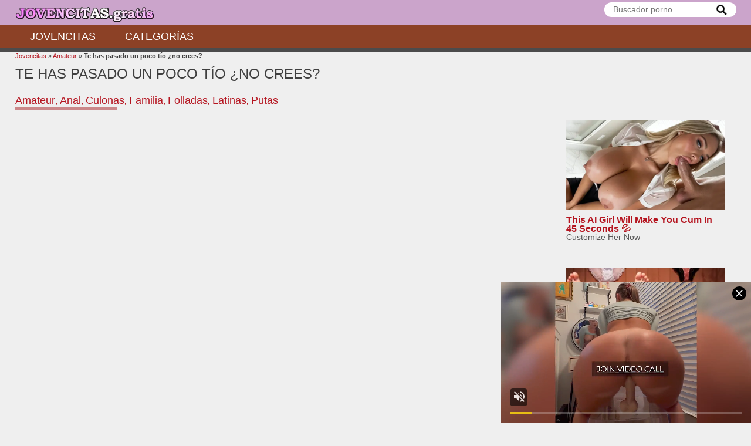

--- FILE ---
content_type: text/html; charset=UTF-8
request_url: https://www.jovencitas.gratis/te-has-pasado-un-poco-tio-no-crees/
body_size: 8913
content:
<!doctype html> <!--[if IE 8]><html class="ie-8" lang="es"><![endif]--> <!--[if IE 9]><html class="ie-9" lang="es"><![endif]--> <!--[if (gt IE 9)|!(IE)]><!--><html lang="es"><!--<![endif]--><head><meta name="RATING" content="RTA-5042-1996-1400-1577-RTA" /><meta charset="UTF-8"><link media="all" href="https://www.jovencitas.gratis/wp-content/cache/autoptimize/css/autoptimize_df9e9e4218a4f0466ceea3679dec0e20.css" rel="stylesheet"><title>Te has pasado un poco tío ¿no crees? - jovencitas.gratis</title><meta name="viewport" content="width=device-width, initial-scale=1"><meta name='robots' content='index, follow, max-image-preview:large, max-snippet:-1, max-video-preview:-1' /> <!-- This site is optimized with the Yoast SEO plugin v24.9 - https://yoast.com/wordpress/plugins/seo/ --><meta name="description" content="Lo que pasa con el sexo anal es que en el momento no te das cuenta de lo que haces porque simplemente estás disfrutando como un cabrón, pero tanto ellas" /><link rel="canonical" href="https://www.jovencitas.gratis/te-has-pasado-un-poco-tio-no-crees/" /><meta property="og:locale" content="es_ES" /><meta property="og:type" content="article" /><meta property="og:title" content="Te has pasado un poco tío ¿no crees? - jovencitas.gratis" /><meta property="og:description" content="Lo que pasa con el sexo anal es que en el momento no te das cuenta de lo que haces porque simplemente estás disfrutando como un cabrón, pero tanto ellas" /><meta property="og:url" content="https://www.jovencitas.gratis/te-has-pasado-un-poco-tio-no-crees/" /><meta property="article:published_time" content="2024-02-22T06:24:19+00:00" /><meta property="og:image" content="https://www.jovencitas.gratis/wp-content/uploads/2024/02/te-has-pasado-un-poco-tio-no-crees.jpg" /><meta property="og:image:width" content="588" /><meta property="og:image:height" content="435" /><meta property="og:image:type" content="image/jpeg" /><meta name="author" content="Emilio" /><meta name="twitter:card" content="summary_large_image" /><meta name="twitter:label1" content="Escrito por" /><meta name="twitter:data1" content="Emilio" /><meta name="twitter:label2" content="Tiempo de lectura" /><meta name="twitter:data2" content="1 minuto" /> <script type="application/ld+json" class="yoast-schema-graph">{"@context":"https://schema.org","@graph":[{"@type":"WebPage","@id":"https://www.jovencitas.gratis/te-has-pasado-un-poco-tio-no-crees/","url":"https://www.jovencitas.gratis/te-has-pasado-un-poco-tio-no-crees/","name":"Te has pasado un poco tío ¿no crees? - jovencitas.gratis","isPartOf":{"@id":"https://www.jovencitas.gratis/#website"},"primaryImageOfPage":{"@id":"https://www.jovencitas.gratis/te-has-pasado-un-poco-tio-no-crees/#primaryimage"},"image":{"@id":"https://www.jovencitas.gratis/te-has-pasado-un-poco-tio-no-crees/#primaryimage"},"thumbnailUrl":"https://www.jovencitas.gratis/wp-content/uploads/2024/02/te-has-pasado-un-poco-tio-no-crees.jpg","datePublished":"2024-02-22T06:24:19+00:00","author":{"@id":"https://www.jovencitas.gratis/#/schema/person/89812c71c10ad9e4abe540ebaef82e6c"},"description":"Lo que pasa con el sexo anal es que en el momento no te das cuenta de lo que haces porque simplemente estás disfrutando como un cabrón, pero tanto ellas","breadcrumb":{"@id":"https://www.jovencitas.gratis/te-has-pasado-un-poco-tio-no-crees/#breadcrumb"},"inLanguage":"es","potentialAction":[{"@type":"ReadAction","target":["https://www.jovencitas.gratis/te-has-pasado-un-poco-tio-no-crees/"]}]},{"@type":"ImageObject","inLanguage":"es","@id":"https://www.jovencitas.gratis/te-has-pasado-un-poco-tio-no-crees/#primaryimage","url":"https://www.jovencitas.gratis/wp-content/uploads/2024/02/te-has-pasado-un-poco-tio-no-crees.jpg","contentUrl":"https://www.jovencitas.gratis/wp-content/uploads/2024/02/te-has-pasado-un-poco-tio-no-crees.jpg","width":588,"height":435,"caption":"te has pasado un poco tío no crees"},{"@type":"BreadcrumbList","@id":"https://www.jovencitas.gratis/te-has-pasado-un-poco-tio-no-crees/#breadcrumb","itemListElement":[{"@type":"ListItem","position":1,"name":"Jovencitas","item":"https://www.jovencitas.gratis/"},{"@type":"ListItem","position":2,"name":"Amateur","item":"https://www.jovencitas.gratis/amateur/"},{"@type":"ListItem","position":3,"name":"Te has pasado un poco tío ¿no crees?"}]},{"@type":"WebSite","@id":"https://www.jovencitas.gratis/#website","url":"https://www.jovencitas.gratis/","name":"","description":"","potentialAction":[{"@type":"SearchAction","target":{"@type":"EntryPoint","urlTemplate":"https://www.jovencitas.gratis/?s={search_term_string}"},"query-input":{"@type":"PropertyValueSpecification","valueRequired":true,"valueName":"search_term_string"}}],"inLanguage":"es"},{"@type":"Person","@id":"https://www.jovencitas.gratis/#/schema/person/89812c71c10ad9e4abe540ebaef82e6c","name":"Emilio","image":{"@type":"ImageObject","inLanguage":"es","@id":"https://www.jovencitas.gratis/#/schema/person/image/","url":"https://secure.gravatar.com/avatar/6e75cef7e03efa3023de35482b965fea90acdbea31e9d4ff7152b41d84b6bdd6?s=96&d=mm&r=g","contentUrl":"https://secure.gravatar.com/avatar/6e75cef7e03efa3023de35482b965fea90acdbea31e9d4ff7152b41d84b6bdd6?s=96&d=mm&r=g","caption":"Emilio"}}]}</script> <!-- / Yoast SEO plugin. --><link rel="alternate" type="application/rss+xml" title=" &raquo; Feed" href="https://www.jovencitas.gratis/feed/" /> <script type="text/javascript" id="mt-rating-js-extra">/* <![CDATA[ */
var MtRating = {"ajaxurl":"https:\/\/www.jovencitas.gratis\/wp-admin\/admin-ajax.php","loading":"Cargando...","mtthemeratingnonce":"11ab03d03a"};
/* ]]> */</script> <!-- Start WP Frame Breaker Script --> <script type="text/javascript">if (top != self) top.location.href = self.location.href</script> <!-- End WP Frame Breaker Script --> <!--[if lt IE 9]><script src="https://www.jovencitas.gratis/wp-content/themes/tema-videos/js/lib/html5.js"></script><![endif]--><link rel="apple-touch-icon" sizes="180x180" href="/apple-touch-icon.png"><link rel="icon" type="image/png" sizes="32x32" href="/favicon-32x32.png"><link rel="icon" type="image/png" sizes="16x16" href="/favicon-16x16.png"><link rel="manifest" href="/site.webmanifest"><meta name="google-site-verification" content="Dkmo4SgJL3JCNl4K2uKPpx55srNmpVbv6mXSwowlH2Y" /><meta name="hubtraffic-domain-validation"  content="4d635409ff2335c9" /></head><body> <!--<header>--><header id="hd" class="hd_general"><div class="hd_top w1229px aligncenter clfl"><div class="hdtr"><div class="alignright"><form class="frmsearch" method="get" action="https://www.jovencitas.gratis/" id="searchform"> <input name="s" type="text" placeholder="Buscador porno..."> <button id="searchsubmit" title="Buscador" type="submit"><img width="20" height="20" alt="buscar" src="/wp-content/uploads/2023/06/search30.jpg"></button></form></div><div class="gh1"> <a class="logo" href="https://www.jovencitas.gratis" title="Jovencitas gratis"><img  width="240" height="35"  src="https://www.jovencitas.gratis/wp-content/uploads/2017/11/jovencitas-gratis-3.png" alt="xxx"></a></div></div></div><nav class="menunav"> <button class="botn-menu" type="button"><i>Menú de usuario</i></button><ul class="w1229px aligncenter clfl"><li id="menu-item-2954" class="menu-item menu-item-type-custom menu-item-object-custom menu-item-2954"><a href="/">Jovencitas</a></li><li id="menu-item-2953" class="menu-item menu-item-type-post_type menu-item-object-page menu-item-2953"><a href="https://www.jovencitas.gratis/categorias/">Categorías</a></li></ul></nav></header> <!--</header>--> <!--<content>--><section id="content" class="w1229px aligncenter"><div style="padding:0 0 0 0px;font-size:11px;"><p id="breadcrumbs"><span><span><a href="https://www.jovencitas.gratis/">Jovencitas</a></span> » <span><a href="https://www.jovencitas.gratis/amateur/">Amateur</a></span> » <span class="breadcrumb_last" aria-current="page"><strong>Te has pasado un poco tío ¿no crees?</strong></span></span></p></div> <!--<titulo>--><div class="title_single clfl"><div class="title_singlel alignleft"><h2>Te has pasado un poco tío ¿no crees?</h2> <span class="tags"><h3><a  rel="category" href="https://www.jovencitas.gratis/amateur/">Amateur</a></h3>,&nbsp;<h3><a  rel="category" href="https://www.jovencitas.gratis/anal/">Anal</a></h3>,&nbsp;<h3><a  rel="category" href="https://www.jovencitas.gratis/culonas/">Culonas</a></h3>,&nbsp;<h3><a  rel="category" href="https://www.jovencitas.gratis/familia/">Familia</a></h3>,&nbsp;<h3><a  rel="category" href="https://www.jovencitas.gratis/folladas/">Folladas</a></h3>,&nbsp;<h3><a  rel="category" href="https://www.jovencitas.gratis/latinas/">Latinas</a></h3>,&nbsp;<h3><a  rel="category" href="https://www.jovencitas.gratis/putas-xxx/">Putas</a></h3></span></div></div> <!--</titulo>--> <!--<content>--><div class="cnt_seccion clfl"><div class="cnt_seccionl alignleft"><div class="videocnt"> <iframe  src="https://player.jovencitas.gratis/playerEmbed.php?data=ajExNmlJL2JhWm4vTXp3eWNmdlhhUFBwYUFOQXpadVpVeEtWeUNZWkhybGVmVzVsclZub2w1akhUR04yV3BQQldmTjlKc3M3NEZGNFA3TDBUNmdFWHc9PQ" title="video" frameborder="0" width="100%" height="458" scrolling="no" allowfullscreen></iframe></div><div class="contentpost"><ul class="lst_info_post alignright"><li class="fa-views">176863</li><li class="fa-time">05:33</li><li id="mt_theme_rating"><a href="#" data-type="1" data-id="20862" class="btn-like fa-vote voteact mt_theme_rating_vt">181</a></li></ul><p>Lo que pasa con el sexo anal es que en el momento no te das cuenta de lo que haces porque simplemente estás disfrutando como un cabrón, pero tanto ellas como ellos. Luego es cuando verdaderamente se ve el resultado de la penetración y es que a las chicas se les quedan los culos más abiertos que la boca del metro. Este tipo y después de mucho tiempo insistiendo ha conseguido follarse por el culo a su sobrina y él tampoco ha medido sus fuerzas. Al final del vídeo seguro que tuvo que flipar tal y como le dejó el ojete a la pobre chica y ella exactamente igual.</p><div style="padding:10px 0 0 0;line-height:1.5rem;"></div></div></div><aside class="sdb_seccionr sdb_seccionrb alignright sdb_right_video"><div id="custom_html-2" class="widget_text wdg_mt widget_custom_html"><div class="textwidget custom-html-widget"> <script async type="application/javascript" src="https://a.magsrv.com/ad-provider.js"></script> <ins class="eas6a97888e38" data-zoneid="4491031"></ins> <script>(AdProvider = window.AdProvider || []).push({"serve": {}});</script> </div></div></aside></div> <!--</content>--> <!--<titulo>--><div class="titulo_h2 titulo_h2_perfil clfl"><h2>VIDEOS DE <strong>JOVENCITAS</strong> SIMILARES:</h2></div> <!--</titulo>--> <!--</posts>--><ul class="lst_posts clfl"><script async type="application/javascript" src="https://a.magsrv.com/ad-provider.js"></script><ins class="eas6a97888e20" data-zoneid="4178544"></ins><script>(AdProvider = window.AdProvider || []).push({"serve": {}});</script> <!--<post>--><li><article class="post"><h3><a href="https://www.jovencitas.gratis/que-bonita-y-que-puta-es/">Que bonita y que puta es</a></h3><ul class="postinfo clfl"><li class="fa-views">207753</li><li class="fa-time">47:26</li><li class="fa-vote">377</li></ul><figure> <a class="class_relac" href="https://www.jovencitas.gratis/que-bonita-y-que-puta-es/"><img src="https://www.jovencitas.gratis/wp-content/uploads/2021/12/bonita-puta-360x266.jpg" alt="imagen Que bonita y que puta es"></a></figure></article></li> <!--</post>--> <!--<post>--><li><article class="post"><h3><a href="https://www.jovencitas.gratis/el-doctor-solo-queria-correrse-dentro/">El doctor solo quería correrse dentro</a></h3><ul class="postinfo clfl"><li class="fa-views">554966</li><li class="fa-time">07:54</li><li class="fa-vote">1</li></ul><figure> <a class="class_relac" href="https://www.jovencitas.gratis/el-doctor-solo-queria-correrse-dentro/"><img src="https://www.jovencitas.gratis/wp-content/uploads/2025/04/el-doctor-solo-queria-correrse-dentro-390x292.jpg" alt="imagen El doctor solo quería correrse dentro"></a></figure></article></li> <!--</post>--> <!--<post>--><li><article class="post"><h3><a href="https://www.jovencitas.gratis/papa-me-vista-todas-las-noches/">Papá me visita todas las noches</a></h3><ul class="postinfo clfl"><li class="fa-views">175962</li><li class="fa-time">17:22</li><li class="fa-vote">277</li></ul><figure> <a class="class_relac" href="https://www.jovencitas.gratis/papa-me-vista-todas-las-noches/"><noscript><img src="https://www.jovencitas.gratis/wp-content/uploads/2021/09/papa-noches-360x266.jpg" alt="imagen Papá me visita todas las noches"></noscript><img class="lazyload" src='data:image/svg+xml,%3Csvg%20xmlns=%22http://www.w3.org/2000/svg%22%20viewBox=%220%200%20210%20140%22%3E%3C/svg%3E' data-src="https://www.jovencitas.gratis/wp-content/uploads/2021/09/papa-noches-360x266.jpg" alt="imagen Papá me visita todas las noches"></a></figure></article></li> <!--</post>--> <!--<post>--><li><article class="post"><h3><a href="https://www.jovencitas.gratis/un-baile-de-graduacion-inolvidable/">Un baile de graduación inolvidable</a></h3><ul class="postinfo clfl"><li class="fa-views">248685</li><li class="fa-time">14:46</li><li class="fa-vote">1</li></ul><figure> <a class="class_relac" href="https://www.jovencitas.gratis/un-baile-de-graduacion-inolvidable/"><noscript><img src="https://www.jovencitas.gratis/wp-content/uploads/2024/09/un-baile-de-graduacion-inolvidable-390x292.jpg" alt="imagen Un baile de graduación inolvidable"></noscript><img class="lazyload" src='data:image/svg+xml,%3Csvg%20xmlns=%22http://www.w3.org/2000/svg%22%20viewBox=%220%200%20210%20140%22%3E%3C/svg%3E' data-src="https://www.jovencitas.gratis/wp-content/uploads/2024/09/un-baile-de-graduacion-inolvidable-390x292.jpg" alt="imagen Un baile de graduación inolvidable"></a></figure></article></li> <!--</post>--> <!--<post>--><li><article class="post"><h3><a href="https://www.jovencitas.gratis/su-hermanastra-se-enfada-cuando-se-corre-dentro/">Su hermanastra se enfada cuando se corre dentro</a></h3><ul class="postinfo clfl"><li class="fa-views">153109</li><li class="fa-time">12:42</li><li class="fa-vote">172</li></ul><figure> <a class="class_relac" href="https://www.jovencitas.gratis/su-hermanastra-se-enfada-cuando-se-corre-dentro/"><noscript><img src="https://www.jovencitas.gratis/wp-content/uploads/2023/08/hermanastra-dentro-enfada-390x292.jpg" alt="imagen Su hermanastra se enfada cuando se corre dentro"></noscript><img class="lazyload" src='data:image/svg+xml,%3Csvg%20xmlns=%22http://www.w3.org/2000/svg%22%20viewBox=%220%200%20210%20140%22%3E%3C/svg%3E' data-src="https://www.jovencitas.gratis/wp-content/uploads/2023/08/hermanastra-dentro-enfada-390x292.jpg" alt="imagen Su hermanastra se enfada cuando se corre dentro"></a></figure></article></li> <!--</post>--></ul> <!--</posts>--></section> <!--</content>--> <!--<footer>--><footer id="ft"><div class="ft_top w1229px aligncenter clfl"><div style="color:#313131;padding:0 0 20px 0"></div></div></footer> <!--</footer>--><div style="padding:10px 0 10px 0"><center> Web exclusiva para mayores de edad. Todas las personas eran mayores de edad a la hora de producirse las películas. <br /> <a rel="noopener noreferrer nofollow" target="_blank" href="/privacidad/" style="color: black">Datos legales y privacidad</a> | <a rel="noopener noreferrer nofollow" target="_blank" href="/privacidad/" style="color: black">DMCA</a> | <a target="_Blank" rel="noopener noreferrer nofollow" href="/cookies/" style="color: black">Politica de cookies | <a rel="noopener noreferrer nofollow" target="_blank" href="/2257-exemption/" style="color: black">2257 Exemption</a></center></div> <script type="speculationrules">{"prefetch":[{"source":"document","where":{"and":[{"href_matches":"\/*"},{"not":{"href_matches":["\/wp-*.php","\/wp-admin\/*","\/wp-content\/uploads\/*","\/wp-content\/*","\/wp-content\/plugins\/*","\/wp-content\/themes\/tema-videos\/*","\/*\\?(.+)"]}},{"not":{"selector_matches":"a[rel~=\"nofollow\"]"}},{"not":{"selector_matches":".no-prefetch, .no-prefetch a"}}]},"eagerness":"conservative"}]}</script> <script>var isBotLegacy=true;var realUserGeo="US";</script><div class="ilivecookielayer-backdrop"><div class="ilivecookielayer-modal"><header class="ilivecookielayer-header"> <img src="https://www.jovencitas.gratis/wp-content/uploads/2017/11/jovencitas-gratis-3.png" alt="Cookie Layer Logo" /></header><section class="ilivecookielayer-content"><div class="ilivecookielayer-content-title"><span style='font-size:40px'>+18 años</span><br>SOLO MAYORES DE EDAD</div><div class="ilivecookielayer-content-text">El sitio al que estás accediendo contiene material pornográfico y su acceso solo está permitido a mayores de edad. También usamos cookies para mejorar la navegación. Este sitio web no almacena ni registra datos personales de ningún tipo.</div><div class="ilivecookielayer-content-button"><button id="layerconfirmenter"><span> ENTRAR </span> Soy mayor de edad y acepto las cookies</button></div><div class="ilivecookielayer-content-decline"><a href="https://www.google.es">No, abandonar sitio</a></div></section><footer class="ilivecookielayer-footer"><div data-tab="0" class="ilivecookielayer-open-page">Política de cookies</div><div data-tab="1" class="ilivecookielayer-open-page">Configuración cookies</div></footer></div><div class="ilivecookielayer-pages-content" id="ilivepageswrapper"> <button class="close-page-layer-cnt">X</button><div id="layer-page-cnt-0" class="ilivecookielayer-pages-content-tab"><h3>Introducción al uso de cookies</h3> Las cookies son pequeños archivos que se descargan en su equipo mediante las páginas web. Son herramientas que ejercen un papel esencial para la prestación de numerosos servicios de la sociedad de la información. Entre muchos otros, permiten a una página web almacenar y después recuperar información sobre los hábitos de navegación de un visitante o de su equipo y, dependiendo de los datos obtenidos, también se utilizan para reconocer al usuario y mejorar el servicio que ofrece el sitio web.<h3>Tipos de cookies</h3> Según quien sea la empresa que gestione o administre el dominio desde donde se envían las cookies y trate los datos que se obtienen se pueden diferenciar dos tipos: cookies propias y cookies de terceros .  También hay otra clasificación en la que se distinguen según el tiempo que permanecen almacenadas en el navegador del usuario, pudiendo tratarse de cookies de sesión o cookies persistentes .  Por último, existe otra clasificación con cinco tipos de cookies según la finalidad para la que se traten los datos obtenidos: cookies técnicas, cookies de personalización, cookies de análisis, cookies publicitarias y cookies de publicidad comportamental .<h3>Cookies utilizadas en la web</h3> La página web <strong>jovencitas</strong><strong>.gratis</strong> utiliza Google Analytics, es la herramienta de análisis de tráfico que ayuda a los sitios web y a los propietarios de aplicaciones a entender el modo en que sus visitantes interactúan en sus sitios web. Se utilizan varias cookies (_utma, _utmb, _utmc _utmz y _utmV) para recopilar información e informar de las estadísticas de uso de los sitios web sin identificar personalmente a los visitantes de Google. <a href="https://developers.google.com/analytics/devguides/collection/analyticsjs/cookie-usage" target="_blank" rel="noopener noreferrer">Más información sobre las cookies de Google Analytics e información sobre la privacidad</a> Para la promoción de redes sociales se pueden utilizar en este sitio web las cookies de Twiter y Youtube, para que nuestros usuarios puedan seguirnos en dichas redes de comunicación y en determinadas páginas se incrustan los contenidos de Twiter y Youtube.  Otra cookie que se descarga es de tipo técnico  y se utiliza para gestionar el consentimiento del usuario ante el uso de las cookies en la página web, con el objeto de recordar aquellos usuarios que las han aceptado y aquellos que no, de modo que a los primeros no se les muestre información correspondiente a nuestra política.  Utilizamos el gestor de contenidos WordPress con una serie de plugins propios de este sistema. Es probable que este gestor pueda utilizar diferentes cookies, como por ejemplo votación de artículos, las veces que se visiona una página o gestión de usuarios. Al ser diferentes y variables no es posible especificar concretamente las cookies utilizadas, por lo que si no deseas que ello ocurra no debes aceptar nuestra política de cookies y por tanto deberás abandonar nuestro sitio web.<h3>Aceptación de la Política de cookies</h3> <strong>jovencitas.gratis</strong> asume que usted acepta el uso de cookies si está conforme con lo expuesto anteriormente. No obstante, en la parte inferior de nuestro portal se mostrará información sobre su Política de cookies con el objeto de que usted sea consciente.  Ante este recordatorio, el usuario puede realizar las siguientes acciones:  Aceptar cookies: Si el usuario pulsa el botón de aceptación, no se volverá a visualizar este aviso al acceder a cualquier página del portal.  Revisar la política de cookies: El usuario podrá acceder a la presente página en el que se detalla el uso de cookies,<h3>Cómo modificar la configuración de las cookies</h3> Usted puede restringir, bloquear o borrar las cookies de <strong>jovencitas.gratis</strong> o cualquier otra página web, utilizando su navegador. En cada navegador la operativa es diferente, la función de “Ayuda” de su navegador le mostrará cómo hacerlo.  &nbsp;<h2>DESACTIVACIÓN DE COOKIES</h2> El usuario podrá -en cualquier momento- elegir qué cookies quiere que funcionen en este sitio web mediante la configuración del <strong>navegador</strong>:<ul><li><strong>Chrome</strong>, desde <a href="https://support.google.com/chrome/bin/answer.py?hl=es&amp;answer=95647" target="_blank" rel="noopener noreferrer">http://support.google.com/chrome/bin/answer.py?hl=es&amp;answer=95647</a></li><li><strong>Explorer</strong>, desde http://windows.microsoft.com/es-es/windows7/how-to-manage-cookies-in-internet-explorer-9</li><li><strong>Firefox</strong>, desde http://support.mozilla.org/es/kb/habilitar-y-deshabilitar-cookies-que-los-sitios-we</li><li>Safari, desde http://support.apple.com/kb/ph5042</li></ul></div><div id="layer-page-cnt-1" class="ilivecookielayer-pages-content-tab"><ul class="ilivecookielayer-manager"><li><div class="ilivecookielayer-manager-check"><span class="ilivecookielayer-manager-type-name">Necesarias</span><span><input class="ilivecookielayer-group-cookies" id="cookies-type-STRICTLY_NECESSARY" disabled value="STRICTLY_NECESSARY" checked type="checkbox"><label for="cookies-type-STRICTLY_NECESSARY">Toggle</label></span></div><ul class="ilivecookielayer-manager-items"></ul></li><li><div class="ilivecookielayer-manager-check"><span class="ilivecookielayer-manager-type-name">Publicidad</span><span><input class="ilivecookielayer-group-cookies" id="cookies-type-ADVERT" value="ADVERT" checked type="checkbox"><label for="cookies-type-ADVERT">Toggle</label></span></div><ul class="ilivecookielayer-manager-items"><li><div>Cookie:</div><div></div></li><li><div>Cookie:</div><div></div></li><li><div>Cookie:</div><div></div></li></ul></li><li><div class="ilivecookielayer-manager-check"><span class="ilivecookielayer-manager-type-name">Rendimiento</span><span><input class="ilivecookielayer-group-cookies" id="cookies-type-PERFORMANCE" value="PERFORMANCE" checked type="checkbox"><label for="cookies-type-PERFORMANCE">Toggle</label></span></div><ul class="ilivecookielayer-manager-items"></ul></li><li><div class="ilivecookielayer-manager-check"><span class="ilivecookielayer-manager-type-name">Analíticas</span><span><input class="ilivecookielayer-group-cookies" id="cookies-type-TARGETING" value="TARGETING" checked type="checkbox"><label for="cookies-type-TARGETING">Toggle</label></span></div><ul class="ilivecookielayer-manager-items"><li><div>Cookie:</div><div></div></li></ul></li><li><div class="ilivecookielayer-manager-check"><span class="ilivecookielayer-manager-type-name">Funcionalidad</span><span><input class="ilivecookielayer-group-cookies" id="cookies-type-FUNCTIONALITY" disabled value="FUNCTIONALITY" checked type="checkbox"><label for="cookies-type-FUNCTIONALITY">Toggle</label></span></div><ul class="ilivecookielayer-manager-items"></ul></li><li><div class="ilivecookielayer-manager-check"><span class="ilivecookielayer-manager-type-name">Sin Clasificar</span><span><input class="ilivecookielayer-group-cookies" id="cookies-type-UNCLASSIFIED" value="UNCLASSIFIED" checked type="checkbox"><label for="cookies-type-UNCLASSIFIED">Toggle</label></span></div><ul class="ilivecookielayer-manager-items"></ul></li></ul></div></div></div><div class="ilivecookielayer-miniversion"><div class="ilivecookielayer-miniversion-text"></div><div class="ilivecookielayer-miniversion-button"><button id="ilivecookielayer-miniversion-ok">OK</button></div></div><script>var isBotLegacy=true;var realUserGeo="US";</script><noscript><style>.lazyload{display:none;}</style></noscript><script data-noptimize="1">window.lazySizesConfig=window.lazySizesConfig||{};window.lazySizesConfig.loadMode=1;</script><script async data-noptimize="1" src='https://www.jovencitas.gratis/wp-content/plugins/autoptimize/classes/external/js/lazysizes.min.js'></script> <script type="text/javascript" id="wp-i18n-js-after">/* <![CDATA[ */
wp.i18n.setLocaleData( { 'text direction\u0004ltr': [ 'ltr' ] } );
/* ]]> */</script> <script type="text/javascript" id="contact-form-7-js-translations">/* <![CDATA[ */
( function( domain, translations ) {
	var localeData = translations.locale_data[ domain ] || translations.locale_data.messages;
	localeData[""].domain = domain;
	wp.i18n.setLocaleData( localeData, domain );
} )( "contact-form-7", {"translation-revision-date":"2025-04-10 13:48:55+0000","generator":"GlotPress\/4.0.1","domain":"messages","locale_data":{"messages":{"":{"domain":"messages","plural-forms":"nplurals=2; plural=n != 1;","lang":"es"},"This contact form is placed in the wrong place.":["Este formulario de contacto est\u00e1 situado en el lugar incorrecto."],"Error:":["Error:"]}},"comment":{"reference":"includes\/js\/index.js"}} );
/* ]]> */</script> <script type="text/javascript" id="contact-form-7-js-before">/* <![CDATA[ */
var wpcf7 = {
    "api": {
        "root": "https:\/\/www.jovencitas.gratis\/wp-json\/",
        "namespace": "contact-form-7\/v1"
    },
    "cached": 1
};
/* ]]> */</script> <script type="text/javascript" id="wp-postviews-cache-js-extra">/* <![CDATA[ */
var viewsCacheL10n = {"admin_ajax_url":"https:\/\/www.jovencitas.gratis\/wp-admin\/admin-ajax.php","nonce":"9638241239","post_id":"20862"};
/* ]]> */</script> <script type="text/javascript" id="layerapp-js-extra">/* <![CDATA[ */
var LayerData = {"version":"full","cookies":["TARGETING","ADVERT"],"types":["STRICTLY_NECESSARY","ADVERT","PERFORMANCE","TARGETING","FUNCTIONALITY","UNCLASSIFIED"],"cloudflare":"no","exclude":["cookie_notice_accepted","eu_cookies_bar_block","eu_cookies_bar","cdp-cookies-plugin-wp","moove_gdpr_popup"],"geo":"yes","country":"US","allowed":["BE","BG","CZ","DK","DE","EE","IE","EL","ES","FR","HR","IT","CY","LV","LT","LU","HU","MT","NL","AT","PL","PT","RO","SI","SK","FI","SE"],"fromCache":"no","showMini":"no"};
/* ]]> */</script> <script type="text/javascript" async='async' src="https://www.jovencitas.gratis/wp-content/cache/autoptimize/js/autoptimize_single_cd52a803c7e296103632cd530e82aa41.js" id="layerapp-js"></script> <!--Google tag(gtag.js)--><script data-cookielayer="yes" data-scope="TARGETING" data-src="https://www.googletagmanager.com/gtag/js?id=G-HRQHHP3EM8"></script><script data-cookielayer="yes" data-scope="TARGETING" type="application/blocked">window.dataLayer=window.dataLayer||[];function gtag(){dataLayer.push(arguments)}gtag("js",new Date());gtag("config","G-HRQHHP3EM8");</script><script data-cookielayer="yes" data-scope="ADVERT" type="application/blocked">pn_idzone=3310238;pn_sleep_seconds=2;pn_is_self_hosted=1;pn_soft_ask=0;pn_filename="/worker.js";</script><script type="application/javascript"src="https://js.wpnsrv.com/pn.php"></script><script async type="application/javascript"src="https://a.pemsrv.com/ad-provider.js"></script><ins class="eas6a97888e33"data-zoneid="3829709"></ins><script data-cookielayer="yes" data-scope="ADVERT" type="application/blocked">(AdProvider=window.AdProvider||[]).push({"serve":{}});</script><script async type="application/javascript"src="https://a.magsrv.com/ad-provider.js"></script><ins class="eas6a97888e31"data-zoneid="3473501"></ins><script data-cookielayer="yes" data-scope="ADVERT" type="application/blocked">(AdProvider=window.AdProvider||[]).push({"serve":{}});</script> <!-- Cross-browser --> <!--[if lt IE 9]><script type="text/javascript" src="https://www.jovencitas.gratis/wp-content/themes/tema-videos/js/lib/css3mq.js"></script><![endif]--> <!--[if lte IE 9]><script type="text/javascript" src="https://www.jovencitas.gratis/wp-content/themes/tema-videos/js/lib/ie.js"></script><![endif]--> <script  async='async' src="https://www.jovencitas.gratis/wp-content/cache/autoptimize/js/autoptimize_e88d99f0b0fc52af2e475a69e3d32050.js"></script><script defer src="https://static.cloudflareinsights.com/beacon.min.js/vcd15cbe7772f49c399c6a5babf22c1241717689176015" integrity="sha512-ZpsOmlRQV6y907TI0dKBHq9Md29nnaEIPlkf84rnaERnq6zvWvPUqr2ft8M1aS28oN72PdrCzSjY4U6VaAw1EQ==" data-cf-beacon='{"version":"2024.11.0","token":"a7d546ef0cb445d38047f261d5091a2a","r":1,"server_timing":{"name":{"cfCacheStatus":true,"cfEdge":true,"cfExtPri":true,"cfL4":true,"cfOrigin":true,"cfSpeedBrain":true},"location_startswith":null}}' crossorigin="anonymous"></script>
</body></html>
<!--
Performance optimized by W3 Total Cache. Learn more: https://www.boldgrid.com/w3-total-cache/

Caché de objetos 91/96 objetos usando Memcached

Served from: www.jovencitas.gratis @ 2026-01-17 19:56:26 by W3 Total Cache
-->

--- FILE ---
content_type: text/html; charset=UTF-8
request_url: https://s.pemsrv.com/iframe.php?url=H4sIAAAAAAAAA01Ry4rbQBD8G992PQ_NjBQwIYQFB2tlI0uyo0sY9Yy8YjV6zIO1l3z8ys4lh4amq7oKqt68n9y39foyPjt9hTfpvbbuGUaz1tLdvoM0k.wuwy.1EVihllGCOFGsSTTXkkhGW4lwA1zGhDKuY0pEEiHOWyCiFQkGaGUjQESwCk7bRQeAsCZmQkdaxm1MEgYSUdroiEjOuSYCc0wgERyYbuOkJYTQpkFYNTpROlrJtu36Tnr9s._gfVEcrcq3WX7eZtUyZ4gY0PL0SU9HujfDaMLsh0ntOD9VJQZnpzkdjmFQquQVstO5LIswGztPxquiSlVW_34AtAj98lbfOcVeHVKfF.e6GFJ7HbK8vuapHZqsVo3yQzXteEUvZXPBIjOnw7upwy2YwfdVfdixJaPpfHzIPSyPwTjr3WBd8MD.Xf4De_V6X7trR__s8hc9tnQP4mOXfcjEfKbbW_FK64UXgp2J6QMKvXceGTKGPrLz7ObJ08h9wpb8eHpauTFY0EtSL9cR7qGtJrwRMaOUxKuJbOjSgkDJahhhg_8ihCCOEQglWooTLJJYJ0v7mChCgbEvV6EazjQCAAA-
body_size: 1155
content:
<html>
<head>

    <script>
        function readMessage(event) {
            var message;
            if (typeof(event) != 'undefined' && event != null && typeof event.data === 'string') {
                message = event.data;
            } else {
                return;
            }

            // This is a second step to pass message from fp-interstitial.js to internal iframe
            // from which we will pass it to advertiser iframe
            var iframeElement = document.getElementsByClassName("internal-iframe")[0];
            if (typeof(iframeElement) != 'undefined' && iframeElement != null) {
                // lets delay sending message so we give time for clients iframe to load
                var waitToSendPostMessage = setTimeout(function() {
                    var iframeContentWindow = iframeElement.contentWindow;
                    iframeContentWindow.postMessage(message, "*"); // leave "*" because of the other networks

                    clearTimeout(waitToSendPostMessage);
                }, 400);


            }
        }

        function onIframeLoaded() {
            window.parent.postMessage({ id: '36ae9ae57c92d061968d0f4e999f1e38', loaded: true}, "*");
        }

        if (window.addEventListener) {
            // For standards-compliant web browsers
            window.addEventListener("message", readMessage, false);
        } else {
            window.attachEvent("onmessage", readMessage);
        }
    </script>

    <style>html, body { height: 100%; margin: 0 }</style>
</head>

<body>


<iframe onload="onIframeLoaded()" class="internal-iframe" frameborder="0" style="overflow:hidden;height:100%;width:100%" height="100%" width="100%" src="https://go.sexchatters.com/easy?campaignId=71d0f532062d5b9e6ea2a53fa01bc6a82356e832794066fc27f791ccfab7c74c&userId=cc25b857e4ea8f8295ca033be42a666e271612c976c5ef89f2223bb01dbe9de4&affiliateClickId=[base64]&sourceId=Exoclick&p1=7853328&p2=3829709&noc=1"/>
</body>


--- FILE ---
content_type: application/x-javascript
request_url: https://www.jovencitas.gratis/wp-content/cache/autoptimize/js/autoptimize_single_cd52a803c7e296103632cd530e82aa41.js
body_size: 2783
content:
class IliveCookiesLayer{static _instance=null;_body=null;_layerData=null;_isBot=null;_layerVersion=null;_layerHtml=null;_confirmButton=null;_pagesContent=null;_pagesTab=null;_closeButton=null;_tabsWrapper=null;_cookieName='porncklayer';_cookieDays=365;_cookiesList=null;_cookiesTypes=null;_cookieManager=null;_currentUserCookie=null;_excludedCookies=null;_geolocation=null;_userCountry=null;_allowebCountries=null;_miniLayer=null;_miniLayerButton=null;_fromCache=null;_showMini=null;static the(){if(!IliveCookiesLayer._instance){IliveCookiesLayer._instance=new IliveCookiesLayer();}
return IliveCookiesLayer._instance;}
constructor(){this._body=document.querySelector('body');this._layerData=LayerData??null;this._isBot='no'===this._layerData.cloudflare?isBotLegacy:this._isCrawler();this._fromCache=this._layerData.fromCache;this._layerVersion=LayerData.version??'full';this._layerHtml=document.querySelector('.ilivecookielayer-backdrop');this._cookiesList=this._layerData.cookies;this._cookiesTypes=this._layerData.types;this._confirmButton=document.getElementById('layerconfirmenter');this._tabsWrapper=document.getElementById('ilivepageswrapper');this._pagesContent=document.querySelectorAll('.ilivecookielayer-open-page');this._pagesTab=document.querySelectorAll('.ilivecookielayer-pages-content-tab');this._cookieManager=document.querySelectorAll('.ilivecookielayer-group-cookies');this._closeButton=document.querySelector('.close-page-layer-cnt');this._excludedCookies=this._layerData.exclude;this._currentUserCookie=this._readCookie(this._cookieName);this._geolocation='yes'===this._layerData.geo?true:false;this._userCountry='si'===this._fromCache?realUserGeo:this._layerData.country;this._allowebCountries=this._layerData.allowed;this._showMini=this._layerData.showMini;this._miniLayer=document.querySelector('.ilivecookielayer-miniversion');this._miniLayerButton=document.getElementById('ilivecookielayer-miniversion-ok');this._setupEvents();}
_setupEvents(){if(!this._currentUserCookie&&this._layerHtml&&!this._isBot){let exclude=this._activateExcludedCookies();let geolocation=this._geolocation?false:true;if(this._geolocation){geolocation=this._showToGeoUser();}
if(!exclude&&geolocation){this._layerHtml.style.display='flex';}}
if(this._currentUserCookie){this._activateScripts();}
this._body.classList.remove('cookielayer-hide');if(this._confirmButton){this._confirmButton.addEventListener('click',(e)=>{this._createCookie(this._cookieName,this._cookiesManagerList(),this._cookieDays)
if('full'===this._layerVersion){this._activateScripts();this._layerHtml.style.display='none';}else{this._layerHtml.style.display='none';}});}
if(this._closeButton){this._closeButton.addEventListener('click',(e)=>{this._tabsWrapper.style.display='none';this._pagesTab.forEach((item)=>{item.style.display='none';});});}
if(this._pagesContent){this._pagesContent.forEach((item)=>{item.addEventListener('click',(e)=>{let id=e.target.dataset.tab;let tab=document.getElementById('layer-page-cnt-'+id);tab.style.display='block';this._tabsWrapper.style.display='block';});});}
if(this._miniLayerButton){this._miniLayerButton.addEventListener('click',(e)=>{this._miniLayer.style.display='none';});}}
_cookiesManagerList(){let value=JSON.stringify(this._cookiesTypes);if(this._cookieManager){let selected=[];this._cookieManager.forEach((item)=>{if(item.checked){selected.push(item.value);}});let alloweb=this._cookiesTypes.filter(x=>selected.includes(x));value=JSON.stringify(alloweb);}
return value;}
_createCookie(name,value,days){var expires;if(days){var date=new Date();date.setTime(date.getTime()+days*24*60*60*1000);expires='; expires='+date.toGMTString();}else{expires='';}
document.cookie=name+'='+value+expires+'; path=/';}
_readCookie(name){var nameEQ=name+'=';var ca=document.cookie.split(';');for(var i=0;i<ca.length;i++){var c=ca[i];while(c.charAt(0)==' ')c=c.substring(1,c.length);if(c.indexOf(nameEQ)==0)return c.substring(nameEQ.length,c.length);}
return null;}
_eraseCookie(name){this._createCookie(name,'',-1);}
_isCrawler(){const botPattern="(googlebot\/|bot|Googlebot-Mobile|Googlebot-Image|Google favicon|Mediapartners-Google|bingbot|slurp|java|wget|curl|Commons-HttpClient|Python-urllib|libwww|httpunit|nutch|phpcrawl|msnbot|jyxobot|FAST-WebCrawler|FAST Enterprise Crawler|biglotron|teoma|convera|seekbot|gigablast|exabot|ngbot|ia_archiver|GingerCrawler|webmon |httrack|webcrawler|grub.org|UsineNouvelleCrawler|antibot|netresearchserver|speedy|fluffy|bibnum.bnf|findlink|msrbot|panscient|yacybot|AISearchBot|IOI|ips-agent|tagoobot|MJ12bot|dotbot|woriobot|yanga|buzzbot|mlbot|yandexbot|purebot|Linguee Bot|Voyager|CyberPatrol|voilabot|baiduspider|citeseerxbot|spbot|twengabot|postrank|turnitinbot|scribdbot|page2rss|sitebot|linkdex|Adidxbot|blekkobot|ezooms|dotbot|Mail.RU_Bot|discobot|heritrix|findthatfile|europarchive.org|NerdByNature.Bot|sistrix crawler|ahrefsbot|Aboundex|domaincrawler|wbsearchbot|summify|ccbot|edisterbot|seznambot|ec2linkfinder|gslfbot|aihitbot|intelium_bot|facebookexternalhit|yeti|RetrevoPageAnalyzer|lb-spider|sogou|lssbot|careerbot|wotbox|wocbot|ichiro|DuckDuckBot|lssrocketcrawler|drupact|webcompanycrawler|acoonbot|openindexspider|gnam gnam spider|web-archive-net.com.bot|backlinkcrawler|coccoc|integromedb|content crawler spider|toplistbot|seokicks-robot|it2media-domain-crawler|ip-web-crawler.com|siteexplorer.info|elisabot|proximic|changedetection|blexbot|arabot|WeSEE:Search|niki-bot|CrystalSemanticsBot|rogerbot|360Spider|psbot|InterfaxScanBot|Lipperhey SEO Service|CC Metadata Scaper|g00g1e.net|GrapeshotCrawler|urlappendbot|brainobot|fr-crawler|binlar|SimpleCrawler|Livelapbot|Twitterbot|cXensebot|smtbot|bnf.fr_bot|A6-Indexer|ADmantX|Facebot|Twitterbot|OrangeBot|memorybot|AdvBot|MegaIndex|SemanticScholarBot|ltx71|nerdybot|xovibot|BUbiNG|Qwantify|archive.org_bot|Applebot|TweetmemeBot|crawler4j|findxbot|SemrushBot|yoozBot|lipperhey|y!j-asr|Domain Re-Animator Bot|AddThis|PageScorer|Pagespeed\/)";let re=new RegExp(botPattern,'i');const userAgent=navigator.userAgent;if(re.test(userAgent)){return true;}
return false;}
_activateScripts(){const event=new Event('loadedcookies');const scripts=document.querySelectorAll('script[data-cookielayer]');let readCookie=this._readCookie(this._cookieName);if(readCookie&&scripts){let types=JSON.parse(readCookie);scripts.forEach(element=>{if(types.includes(element.dataset.scope)){if(element.getAttribute('data-src')){if(element.getAttribute('type')){element.setAttribute('type','application/javascript');}
element.setAttribute('src',element.getAttribute('data-src'));element.removeAttribute('data-src');}else{setTimeout(()=>{let clone=document.createElement('script');clone.innerHTML=element.innerHTML;document.body.appendChild(clone);element.parentNode.insertBefore(clone,element.nextSibling);element.remove();},500);}}});window.dispatchEvent(event);}}
_activateExcludedCookies(){if(this._excludedCookies){for(let el of this._excludedCookies){let exclude=this._readCookie(el);if(exclude){this._createCookie(this._cookieName,this._cookiesManagerList(),this._cookieDays);this._currentUserCookie=this._readCookie(this._cookieName);return true;}}}
return false;}
_showToGeoUser(){if(this._allowebCountries){if(this._allowebCountries.includes(this._userCountry)){return true;}}
this._createCookie(this._cookieName,this._cookiesManagerList(),this._cookieDays);this._currentUserCookie=this._readCookie(this._cookieName);if('si'===this._showMini){this._miniLayer.style.display='flex';}
return false;}}
let load=document.querySelector('body');if(load){load.classList.add('cookielayer-hide');}
var DOMReady=function(callback){if(document.readyState==='interactive'||document.readyState==='complete'){callback();}else if(document.addEventListener){document.addEventListener('DOMContentLoaded',callback);}else if(document.attachEvent){document.attachEvent('onreadystatechange',function(){if(document.readyState!='loading'){callback();}});}};DOMReady(function(){IliveCookiesLayer.the();});